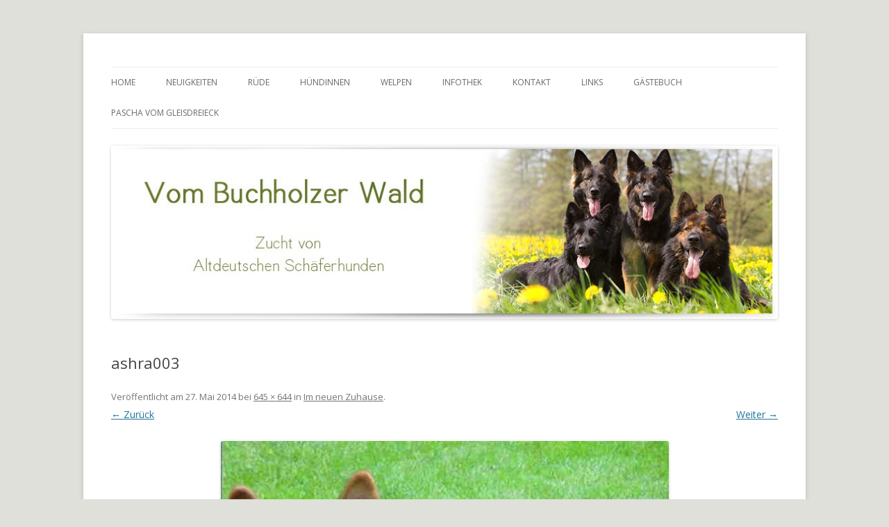

--- FILE ---
content_type: text/html; charset=UTF-8
request_url: http://www.vombuchholzerwald.de/?attachment_id=743
body_size: 4389
content:
<!DOCTYPE html>
<!--[if IE 7]>
<html class="ie ie7" lang="de">
<![endif]-->
<!--[if IE 8]>
<html class="ie ie8" lang="de">
<![endif]-->
<!--[if !(IE 7) & !(IE 8)]><!-->
<html lang="de">
<!--<![endif]-->
<head>
<meta charset="UTF-8" />
<meta name="viewport" content="width=device-width" />
<title>ashra003 | Altdeutscher Schäferhund vom Buchholzer Wald</title>
<link rel="profile" href="http://gmpg.org/xfn/11" />
<link rel="pingback" href="http://www.vombuchholzerwald.de/xmlrpc.php" />
<!--[if lt IE 9]>
<script src="http://www.vombuchholzerwald.de/wp-content/themes/twentytwelve/js/html5.js" type="text/javascript"></script>
<![endif]-->
<link rel='dns-prefetch' href='//fonts.googleapis.com' />
<link rel='dns-prefetch' href='//s.w.org' />
<link href='https://fonts.gstatic.com' crossorigin rel='preconnect' />
<link rel="alternate" type="application/rss+xml" title="Altdeutscher Schäferhund vom Buchholzer Wald &raquo; Feed" href="http://www.vombuchholzerwald.de/?feed=rss2" />
<link rel="alternate" type="application/rss+xml" title="Altdeutscher Schäferhund vom Buchholzer Wald &raquo; Kommentar-Feed" href="http://www.vombuchholzerwald.de/?feed=comments-rss2" />
		<script type="text/javascript">
			window._wpemojiSettings = {"baseUrl":"https:\/\/s.w.org\/images\/core\/emoji\/11\/72x72\/","ext":".png","svgUrl":"https:\/\/s.w.org\/images\/core\/emoji\/11\/svg\/","svgExt":".svg","source":{"concatemoji":"http:\/\/www.vombuchholzerwald.de\/wp-includes\/js\/wp-emoji-release.min.js?ver=5.0.22"}};
			!function(e,a,t){var n,r,o,i=a.createElement("canvas"),p=i.getContext&&i.getContext("2d");function s(e,t){var a=String.fromCharCode;p.clearRect(0,0,i.width,i.height),p.fillText(a.apply(this,e),0,0);e=i.toDataURL();return p.clearRect(0,0,i.width,i.height),p.fillText(a.apply(this,t),0,0),e===i.toDataURL()}function c(e){var t=a.createElement("script");t.src=e,t.defer=t.type="text/javascript",a.getElementsByTagName("head")[0].appendChild(t)}for(o=Array("flag","emoji"),t.supports={everything:!0,everythingExceptFlag:!0},r=0;r<o.length;r++)t.supports[o[r]]=function(e){if(!p||!p.fillText)return!1;switch(p.textBaseline="top",p.font="600 32px Arial",e){case"flag":return s([55356,56826,55356,56819],[55356,56826,8203,55356,56819])?!1:!s([55356,57332,56128,56423,56128,56418,56128,56421,56128,56430,56128,56423,56128,56447],[55356,57332,8203,56128,56423,8203,56128,56418,8203,56128,56421,8203,56128,56430,8203,56128,56423,8203,56128,56447]);case"emoji":return!s([55358,56760,9792,65039],[55358,56760,8203,9792,65039])}return!1}(o[r]),t.supports.everything=t.supports.everything&&t.supports[o[r]],"flag"!==o[r]&&(t.supports.everythingExceptFlag=t.supports.everythingExceptFlag&&t.supports[o[r]]);t.supports.everythingExceptFlag=t.supports.everythingExceptFlag&&!t.supports.flag,t.DOMReady=!1,t.readyCallback=function(){t.DOMReady=!0},t.supports.everything||(n=function(){t.readyCallback()},a.addEventListener?(a.addEventListener("DOMContentLoaded",n,!1),e.addEventListener("load",n,!1)):(e.attachEvent("onload",n),a.attachEvent("onreadystatechange",function(){"complete"===a.readyState&&t.readyCallback()})),(n=t.source||{}).concatemoji?c(n.concatemoji):n.wpemoji&&n.twemoji&&(c(n.twemoji),c(n.wpemoji)))}(window,document,window._wpemojiSettings);
		</script>
		<style type="text/css">
img.wp-smiley,
img.emoji {
	display: inline !important;
	border: none !important;
	box-shadow: none !important;
	height: 1em !important;
	width: 1em !important;
	margin: 0 .07em !important;
	vertical-align: -0.1em !important;
	background: none !important;
	padding: 0 !important;
}
</style>
<link rel='stylesheet' id='wp-block-library-css'  href='http://www.vombuchholzerwald.de/wp-includes/css/dist/block-library/style.min.css?ver=5.0.22' type='text/css' media='all' />
<link rel='stylesheet' id='wp-block-library-theme-css'  href='http://www.vombuchholzerwald.de/wp-includes/css/dist/block-library/theme.min.css?ver=5.0.22' type='text/css' media='all' />
<link rel='stylesheet' id='contact-form-7-css'  href='http://www.vombuchholzerwald.de/wp-content/plugins/contact-form-7/includes/css/styles.css?ver=5.1' type='text/css' media='all' />
<link rel='stylesheet' id='twentytwelve-fonts-css'  href='https://fonts.googleapis.com/css?family=Open+Sans:400italic,700italic,400,700&#038;subset=latin,latin-ext' type='text/css' media='all' />
<link rel='stylesheet' id='twentytwelve-style-css'  href='http://www.vombuchholzerwald.de/wp-content/themes/twentytwelve/style.css?ver=5.0.22' type='text/css' media='all' />
<link rel='stylesheet' id='twentytwelve-block-style-css'  href='http://www.vombuchholzerwald.de/wp-content/themes/twentytwelve/css/blocks.css?ver=20181018' type='text/css' media='all' />
<!--[if lt IE 9]>
<link rel='stylesheet' id='twentytwelve-ie-css'  href='http://www.vombuchholzerwald.de/wp-content/themes/twentytwelve/css/ie.css?ver=20121010' type='text/css' media='all' />
<![endif]-->
<script type='text/javascript' src='http://www.vombuchholzerwald.de/wp-includes/js/jquery/jquery.js?ver=1.12.4'></script>
<script type='text/javascript' src='http://www.vombuchholzerwald.de/wp-includes/js/jquery/jquery-migrate.min.js?ver=1.4.1'></script>
<link rel='https://api.w.org/' href='http://www.vombuchholzerwald.de/index.php?rest_route=/' />
<link rel="EditURI" type="application/rsd+xml" title="RSD" href="http://www.vombuchholzerwald.de/xmlrpc.php?rsd" />
<link rel="wlwmanifest" type="application/wlwmanifest+xml" href="http://www.vombuchholzerwald.de/wp-includes/wlwmanifest.xml" /> 
<meta name="generator" content="WordPress 5.0.22" />
<link rel='shortlink' href='http://www.vombuchholzerwald.de/?p=743' />
<link rel="alternate" type="application/json+oembed" href="http://www.vombuchholzerwald.de/index.php?rest_route=%2Foembed%2F1.0%2Fembed&#038;url=http%3A%2F%2Fwww.vombuchholzerwald.de%2F%3Fattachment_id%3D743" />
<link rel="alternate" type="text/xml+oembed" href="http://www.vombuchholzerwald.de/index.php?rest_route=%2Foembed%2F1.0%2Fembed&#038;url=http%3A%2F%2Fwww.vombuchholzerwald.de%2F%3Fattachment_id%3D743&#038;format=xml" />

<link rel="stylesheet" href="http://www.vombuchholzerwald.de/wp-content/plugins/count-per-day/counter.css" type="text/css" />
	<style type="text/css" id="twentytwelve-header-css">
			.site-title,
		.site-description {
			position: absolute;
			clip: rect(1px 1px 1px 1px); /* IE7 */
			clip: rect(1px, 1px, 1px, 1px);
		}
		</style>
	<style type="text/css" id="custom-background-css">
body.custom-background { background-color: #dee0d9; }
</style>
</head>

<body class="attachment attachment-template-default single single-attachment postid-743 attachmentid-743 attachment-jpeg custom-background wp-embed-responsive custom-font-enabled single-author">
<div id="page" class="hfeed site">
	<header id="masthead" class="site-header" role="banner">
		<hgroup>
			<h1 class="site-title"><a href="http://www.vombuchholzerwald.de/" title="Altdeutscher Schäferhund vom Buchholzer Wald" rel="home">Altdeutscher Schäferhund vom Buchholzer Wald</a></h1>
			<h2 class="site-description">Altdeutsche Schäferhunde mit geradem Rücken und ostdeutschen Linien, kräftig und robust genau so wie sie sein sollen. Zucht, Langstockhaar, Langhaar, altdeutscher, Schäferhund,  Hundesport, DDR Linien, Welpen, Züchter,</h2>
		</hgroup>

		<nav id="site-navigation" class="main-navigation" role="navigation">
			<button class="menu-toggle">Menü</button>
			<a class="assistive-text" href="#content" title="Springe zum Inhalt">Springe zum Inhalt</a>
			<div class="menu-standard-widgets-container"><ul id="menu-standard-widgets" class="nav-menu"><li id="menu-item-57" class="menu-item menu-item-type-post_type menu-item-object-page menu-item-home menu-item-57"><a href="http://www.vombuchholzerwald.de/">Home</a></li>
<li id="menu-item-74" class="menu-item menu-item-type-taxonomy menu-item-object-category menu-item-74"><a href="http://www.vombuchholzerwald.de/?cat=1">Neuigkeiten</a></li>
<li id="menu-item-88" class="menu-item menu-item-type-custom menu-item-object-custom menu-item-has-children menu-item-88"><a href="#">Rüde</a>
<ul class="sub-menu">
	<li id="menu-item-91" class="menu-item menu-item-type-post_type menu-item-object-page menu-item-91"><a href="http://www.vombuchholzerwald.de/?page_id=89">Miro vom Gussower Fließ</a></li>
</ul>
</li>
<li id="menu-item-69" class="menu-item menu-item-type-custom menu-item-object-custom menu-item-has-children menu-item-69"><a href="#">Hündinnen</a>
<ul class="sub-menu">
	<li id="menu-item-221" class="menu-item menu-item-type-post_type menu-item-object-page menu-item-221"><a href="http://www.vombuchholzerwald.de/?page_id=217">Branca von den Pankower Wiesen</a></li>
	<li id="menu-item-68" class="menu-item menu-item-type-post_type menu-item-object-page menu-item-68"><a href="http://www.vombuchholzerwald.de/?page_id=12">Lena vom Buchholzerwald</a></li>
	<li id="menu-item-1459" class="menu-item menu-item-type-post_type menu-item-object-page menu-item-1459"><a href="http://www.vombuchholzerwald.de/?page_id=1444">Gora vom Wolfsfriede</a></li>
</ul>
</li>
<li id="menu-item-71" class="menu-item menu-item-type-custom menu-item-object-custom menu-item-has-children menu-item-71"><a href="#">Welpen</a>
<ul class="sub-menu">
	<li id="menu-item-64" class="menu-item menu-item-type-post_type menu-item-object-page menu-item-64"><a href="http://www.vombuchholzerwald.de/?page_id=20">Unser aktueller Wurf</a></li>
	<li id="menu-item-63" class="menu-item menu-item-type-post_type menu-item-object-page menu-item-63"><a href="http://www.vombuchholzerwald.de/?page_id=22">Geplante Anpaarungen</a></li>
	<li id="menu-item-65" class="menu-item menu-item-type-post_type menu-item-object-page menu-item-65"><a href="http://www.vombuchholzerwald.de/?page_id=18">Im neuen Zuhause</a></li>
</ul>
</li>
<li id="menu-item-70" class="menu-item menu-item-type-custom menu-item-object-custom menu-item-has-children menu-item-70"><a href="#">Infothek</a>
<ul class="sub-menu">
	<li id="menu-item-200" class="menu-item menu-item-type-post_type menu-item-object-page menu-item-has-children menu-item-200"><a href="http://www.vombuchholzerwald.de/?page_id=188">Über uns</a>
	<ul class="sub-menu">
		<li id="menu-item-197" class="menu-item menu-item-type-post_type menu-item-object-page menu-item-197"><a href="http://www.vombuchholzerwald.de/?page_id=194">Unsere Hunde im Rudel</a></li>
	</ul>
</li>
	<li id="menu-item-60" class="menu-item menu-item-type-post_type menu-item-object-page menu-item-60"><a href="http://www.vombuchholzerwald.de/?page_id=16">Entwicklungsphasen eines Welpen</a></li>
	<li id="menu-item-61" class="menu-item menu-item-type-post_type menu-item-object-page menu-item-61"><a href="http://www.vombuchholzerwald.de/?page_id=14">Rassestandard</a></li>
	<li id="menu-item-204" class="menu-item menu-item-type-post_type menu-item-object-page menu-item-204"><a href="http://www.vombuchholzerwald.de/?page_id=180">Hüftgelenks- und Ellenbogendysplasie</a></li>
	<li id="menu-item-199" class="menu-item menu-item-type-post_type menu-item-object-page menu-item-199"><a href="http://www.vombuchholzerwald.de/?page_id=190">Der Züchter</a></li>
	<li id="menu-item-202" class="menu-item menu-item-type-post_type menu-item-object-page menu-item-202"><a href="http://www.vombuchholzerwald.de/?page_id=184">Zehn Bitten eines Hundes</a></li>
	<li id="menu-item-201" class="menu-item menu-item-type-post_type menu-item-object-page menu-item-201"><a href="http://www.vombuchholzerwald.de/?page_id=186">Wie konntest Du ?</a></li>
	<li id="menu-item-1058" class="menu-item menu-item-type-post_type menu-item-object-page menu-item-1058"><a href="http://www.vombuchholzerwald.de/?page_id=1056">Regenbogenbrücke</a></li>
</ul>
</li>
<li id="menu-item-56" class="menu-item menu-item-type-post_type menu-item-object-page menu-item-56"><a href="http://www.vombuchholzerwald.de/?page_id=45">Kontakt</a></li>
<li id="menu-item-58" class="menu-item menu-item-type-post_type menu-item-object-page menu-item-58"><a href="http://www.vombuchholzerwald.de/?page_id=24">Links</a></li>
<li id="menu-item-266" class="menu-item menu-item-type-custom menu-item-object-custom menu-item-266"><a href="http://111761.guestbook.onetwomax.de/">Gästebuch</a></li>
<li id="menu-item-1706" class="menu-item menu-item-type-post_type menu-item-object-page menu-item-1706"><a href="http://www.vombuchholzerwald.de/?page_id=1699">Pascha vom Gleisdreieck</a></li>
</ul></div>		</nav><!-- #site-navigation -->

				<a href="http://www.vombuchholzerwald.de/"><img src="http://www.vombuchholzerwald.de/wp-content/uploads/2014/05/cropped-banner.jpg" class="header-image" width="970" height="253" alt="Altdeutscher Schäferhund vom Buchholzer Wald" /></a>
			</header><!-- #masthead -->

	<div id="main" class="wrapper">
	<div id="primary" class="site-content">
		<div id="content" role="main">

		
				<article id="post-743" class="image-attachment post-743 attachment type-attachment status-inherit hentry">
					<header class="entry-header">
						<h1 class="entry-title">ashra003</h1>

						<footer class="entry-meta">
							<span class="meta-prep meta-prep-entry-date">Veröffentlicht am </span> <span class="entry-date"><time class="entry-date" datetime="2014-05-27T09:27:09+00:00">27. Mai 2014</time></span> bei <a href="http://www.vombuchholzerwald.de/wp-content/uploads/2014/05/ashra003.jpg" title="Originalgrösse anzeigen">645 &times; 644</a> in <a href="http://www.vombuchholzerwald.de/?page_id=18" title="Zurück zu Im neuen Zuhause" rel="gallery">Im neuen Zuhause</a>.													</footer><!-- .entry-meta -->

						<nav id="image-navigation" class="navigation" role="navigation">
							<span class="previous-image"><a href='http://www.vombuchholzerwald.de/?attachment_id=742'>&larr; Zurück</a></span>
							<span class="next-image"><a href='http://www.vombuchholzerwald.de/?attachment_id=744'>Weiter &rarr;</a></span>
						</nav><!-- #image-navigation -->
					</header><!-- .entry-header -->

					<div class="entry-content">

						<div class="entry-attachment">
							<div class="attachment">
								<a href="http://www.vombuchholzerwald.de/?attachment_id=744" title="ashra003" rel="attachment"><img width="645" height="644" src="http://www.vombuchholzerwald.de/wp-content/uploads/2014/05/ashra003.jpg" class="attachment-960x960 size-960x960" alt="" srcset="http://www.vombuchholzerwald.de/wp-content/uploads/2014/05/ashra003.jpg 645w, http://www.vombuchholzerwald.de/wp-content/uploads/2014/05/ashra003-150x150.jpg 150w, http://www.vombuchholzerwald.de/wp-content/uploads/2014/05/ashra003-300x300.jpg 300w, http://www.vombuchholzerwald.de/wp-content/uploads/2014/05/ashra003-624x623.jpg 624w" sizes="(max-width: 645px) 100vw, 645px" /></a>

															</div><!-- .attachment -->

						</div><!-- .entry-attachment -->

						<div class="entry-description">
																				</div><!-- .entry-description -->

					</div><!-- .entry-content -->

				</article><!-- #post -->

				
<div id="comments" class="comments-area">

	
	
	
</div><!-- #comments .comments-area -->
			
		</div><!-- #content -->
	</div><!-- #primary -->

	</div><!-- #main .wrapper -->
	<footer id="colophon" role="contentinfo">
		<div class="site-info">
									<a href="https://de.wordpress.org/" class="imprint" title="Semantic Personal Publishing Platform">
				Stolz präsentiert von WordPress			</a>
		</div><!-- .site-info -->
	</footer><!-- #colophon -->
</div><!-- #page -->

<script type='text/javascript'>
/* <![CDATA[ */
var wpcf7 = {"apiSettings":{"root":"http:\/\/www.vombuchholzerwald.de\/index.php?rest_route=\/contact-form-7\/v1","namespace":"contact-form-7\/v1"}};
/* ]]> */
</script>
<script type='text/javascript' src='http://www.vombuchholzerwald.de/wp-content/plugins/contact-form-7/includes/js/scripts.js?ver=5.1'></script>
<script type='text/javascript' src='http://www.vombuchholzerwald.de/wp-content/themes/twentytwelve/js/navigation.js?ver=20140711'></script>
<script type='text/javascript' src='http://www.vombuchholzerwald.de/wp-includes/js/wp-embed.min.js?ver=5.0.22'></script>
</body>
</html>